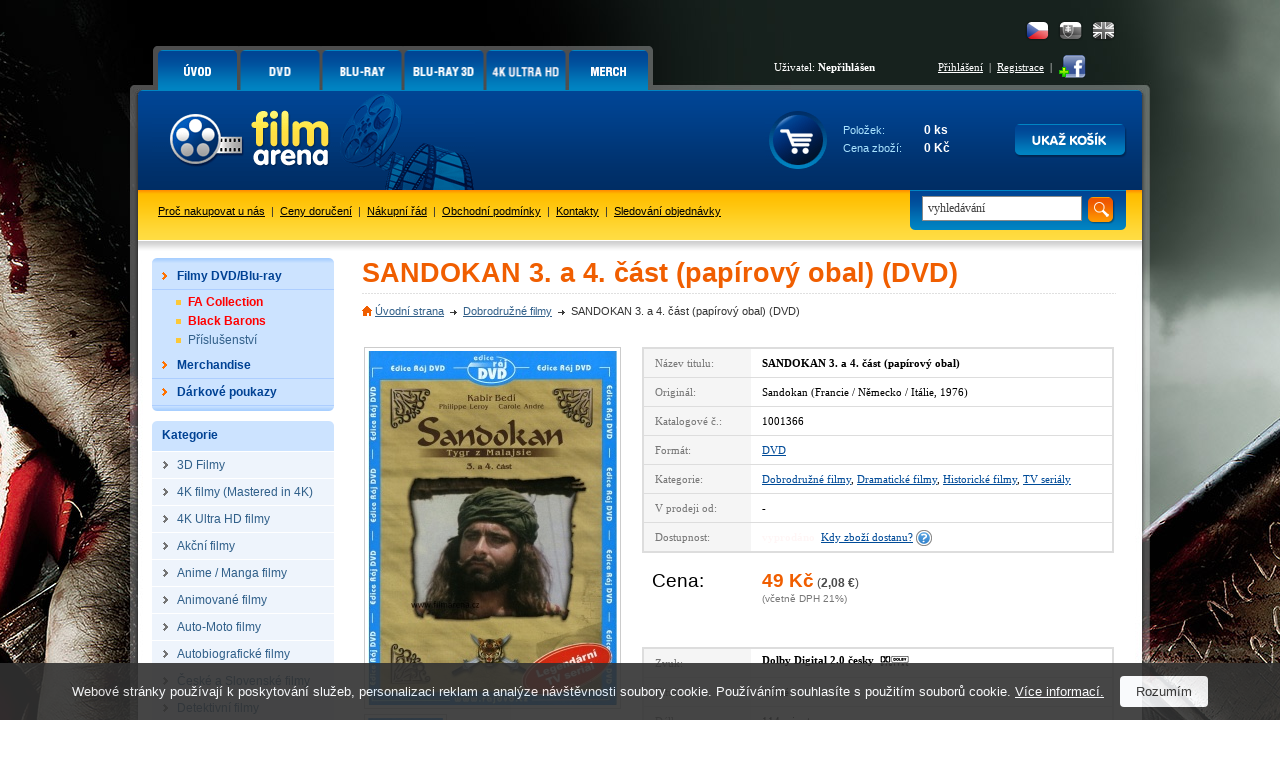

--- FILE ---
content_type: text/html; charset=Windows-1250
request_url: https://www.filmarena.cz/dvd-sandokan-3-a-4-cast-papirovy-obal
body_size: 9706
content:
<!DOCTYPE HTML PUBLIC "-//W3C//DTD HTML 4.01 Transitional//EN">
<html>
<head>
<title>SANDOKAN 3. a 4. část (papírový obal) (DVD)</title>
<meta http-equiv="Content-Type" content="text/html; charset=windows-1250">
<meta http-equiv="Content-Language" content="cs">
<meta name="description" content="SANDOKAN 3. a 4. část - posetka, film na DVD, Malajsie, 19. století. Britský kolonizátor James Brooke chce vší silou upevnit svoji moc.

">
<meta name="keywords" content="SANDOKAN 3. a 4. část - posetka, film SANDOKAN 3. a 4. část - posetka, SANDOKAN 3. a 4. část - posetka DVD, DVD SANDOKAN 3. a 4. část - posetka">
<meta name="author" content="Tvorbawww.cz">
<meta name="robots" content="index,follow">
<meta property="og:type" content="Website">
<meta property="og:title" content="SANDOKAN 3. a 4. část (papírový obal) (DVD)">
<meta property="og:description" content="SANDOKAN 3. a 4. část - posetka, film na DVD, Malajsie, 19. století. Britský kolonizátor James Brooke chce vší silou upevnit svoji moc.

">
<meta property="og:url" content="https://www.filmarena.cz/dvd-sandokan-3-a-4-cast-papirovy-obal">
<meta property="og:image" content="https://www.filmarena.cz/obrazky/film_1435_1.jpg">
<meta property="og:site_name" content="Filmarena.cz">
<meta property="fb:admins" content="100002114209695">
<link rel="stylesheet" type="text/css" href="/styl/styl.css?1" media="screen" title="style (screen)">
<link rel="stylesheet" type="text/css" href="/assets/swiper/css/swiper.min.css">
<script type="text/javascript" src="/script/jquery.js"></script>
<script type="text/JavaScript" src="/assets/swiper/js/swiper.min.js"></script>
<script type="text/javascript" src="/script/main-uncopressed.js?d=1" defer></script>
<script type="text/JavaScript" src="/admin/script/ajax.js" defer></script><script type="text/JavaScript" src="/script/jquery-ui.js" defer></script>
<script type="text/JavaScript" src="/script/jquery.dragtable.js" defer></script>
<script type="text/JavaScript" src="/script/flash.js"></script>
<script type="text/javascript" src="https://apis.google.com/js/plusone.js" defer>{lang: 'cs'}</script>
<script type="text/javascript" src="/script/jquery.lightbox-0.5.js"></script>
<script type="text/javascript" src="/script/lightbox-setup.js"></script>
<script type="text/JavaScript" src="/admin/script/fce.js?ver=241019" defer></script>
</head>
<body
><h1>SANDOKAN 3. a 4. část (papírový obal) (DVD)</h1><div id="dhtmltooltip"></div><script type="text/javascript" src="/script/tooltip2.js" defer></script><div id="meziprostor" style="display:none;height:10px;" class="box-add-cart-close">&nbsp;</div><div id="kosik-vlozeno-box" style="display:none;"></div><div id="poslat-dotaz-box" style="display:none;"></div><div id="poslat-diskuze-box" style="display:none;"></div><div id="dostupnost-box" style="display:none;"></div><div id="vernostni-program-box" style="display:none;"></div><div class="main"><div class="reklama-kontext-bg-center" style="background-image:url('/soubory/branding/450_2_inglourious-basterds.png'); background-color:#000000;"><div class="reklama-kontext-center" style="background-image:url('/soubory/branding/450_1_inglourious-basterds.jpg');"><div class="centrovani" id="branding-click"><div class="pad-40"></div><div id="zaklad"><div id="hlavicka-bg" style="background:url('/img/bg-all-bez-horni-pruh.png') 0 0 repeat-x;"><div id="menu"><div id="menu-grafika"><ul id="toptabs"><li class="sec-00 sec-00-cz"><a href="https://www.filmarena.cz/?action=filtr_reset"><span></span></a></li>
<li class="sec-01 sec-01-cz"><a href="/dvd"><span></span></a></li>
<li class="sec-02 sec-02-cz"><a href="/blu-ray"><span></span></a></li>
<li class="sec-06 sec-06-cz"><a href="/blu-ray-3d"><span></span></a></li>
<li class="sec-08 sec-08-cz"><a href="/4k-ultra-hd"><span></span></a></li>
<li class="sec-07 sec-07-cz"><a href="/merchandise/"><span></span></a></li>
</ul></div><div id="menu-login-white"><div id="language"><a href="https://www.filmarena-eng.com/" class="flag-eng" title="English"></a><a href="https://www.filmarena.sk/" class="flag-sk" title="Slovensky"></a><a href="https://www.filmarena.cz/" class="flag-cz active" title="Česky"></a></div><table id="tb-login"><tr><td class="user">Uživatel: <strong>Nepřihlášen</strong></td><td class="vpravo"><a href="/login" class="barva-cerna">Přihlášení</a> &nbsp;|&nbsp; <a href="/registrace" class="barva-cerna">Registrace</a> &nbsp;|</td><td>&nbsp;<a href="https://www.facebook.com/Filmarena.cz" target="_blank"><img src="/img/add-facebook.png" class="ico-fb" alt="" onMouseover="ddrivetip('<p class=tooltip-p style=text-align:left;>Chci být fanoušek</p>','#CBE39D', 120, '#58830E')" onMouseout="hideddrivetip()"></a></td></tr></table></div></div><div id="hlavicka"><div id="hlavicka-grafika"><a href="https://www.filmarena.cz/"><img src="/img/film-arena.gif" width="323" height="100" alt="3D Blu-Ray filmy"></a></div><div id="hlavicka-banner">&nbsp;</div><div id="hlavicka-kosik"><div id="kosik"><div class="cart-frame cart-frame-padd"><table id="tb-kosik">
<tr><td class="kosik-popis">Položek:</td><td class="kosik-cislo" id="kosik-polozek">0 ks</td></tr>
<tr><td class="kosik-popis">Cena zboží:</td><td class="kosik-cislo" id="kosik-cena-celkem">0 Kč</td></tr>
</table></div><div class="kosik-btn-top"><a href="/kosik.php"><img src="/img/button/ukaz-kosik-cz.png" alt="Kliknutím přejdete na stránku s přehledem obsahu Vašeho košíku."></a></div></div></div></div><div id="spodni-menu"><div id="hledej" class="hledej-bg"><form method="get" action="/hledej.php" name="formular_hledej"><input type="text" value="vyhledávání" name="slovo_hledej" id="slovo_hledej" data-value="vyhledávání" class="autocompleteOff" > &nbsp;<input type="image" src="/img/button/hledat-iko.gif" class="hledat" alt="Hledat"></form><div id="iddivu_vysledek_vyhledej" class="fulltext-show"></div></div><p class="main-link"><a href="/o-nas">Proč nakupovat u nás</a> &nbsp;|&nbsp; <a href="/ceny-doruceni">Ceny doručení</a> &nbsp;|&nbsp; <a href="/nakupni-rad">Nákupní řád</a> &nbsp;|&nbsp; <a href="/obchodni-podminky">Obchodní podmínky</a> &nbsp;|&nbsp; <a href="/kontakty">Kontakty</a> &nbsp;|&nbsp; <a href="/objednavka-stav">Sledování objednávky</a></p></div><div id="nabidka-box"><div id="extra-box"><div id="extra-box-top"></div><ul><li><div id="main-menu"><ul><li class="shop"><div class="spc"><a href="/"><strong>Filmy DVD/Blu-ray</strong></a></div><div class="box">
					<table>
					<tr>
						<td><div class="hlavicka"><p>Akce</p></div></td>
						<td colspan="3"><div class="hlavicka"><p>Kategorie</p></div></td>
					</tr>
					<tr>
					<td><ul><li><a href="/vyber-sberatelskych-cisel">FA Collection</a></li><li><a href="/black-barons-collections">Black Barons</a></li><li><a href="/prislusenstvi">Příslušenství</a></li></ul></td><td><ul><li><a href="/3d-filmy/">3D Filmy</a></li>
<li><a href="/4k-filmy-mastered-in-4k/">4K filmy (Mastered in 4K)</a></li>
<li><a href="/4k-ultra-hd-filmy/">4K Ultra HD filmy</a></li>
<li><a href="/akcni-filmy/">Akční filmy</a></li>
<li><a href="/anime-manga-filmy/">Anime / Manga filmy</a></li>
<li><a href="/animovane-filmy/">Animované filmy</a></li>
<li><a href="/auto-moto-filmy/">Auto-Moto filmy</a></li>
<li><a href="/autobiograficke-filmy/">Autobiografické filmy</a></li>
<li><a href="/ceske-a-slovenske-filmy/">České a Slovenské filmy</a></li>
<li><a href="/detektivni-filmy/">Detektivní filmy</a></li>
<li><a href="/detske-filmy/">Dětské filmy</a></li>
<li><a href="/digibook/">DIGIBOOK</a></li>
<li><a href="/dobrodruzne-filmy/">Dobrodružné filmy</a></li>
<li><a href="/dokumentarni-filmy/">Dokumentární filmy</a></li>
<li><a href="/dramaticke-filmy/">Dramatické filmy</a></li>
<li><a href="/fantasy-filmy/">Fantasy filmy</a></li>
</ul></td><td><ul><li><a href="/fitness-filmy/">Fitness filmy</a></li>
<li><a href="/futurepak-metalpak/">FUTUREPAK / METALPAK</a></li>
<li><a href="/historicke-filmy/">Historické filmy</a></li>
<li><a href="/horory/">Horory</a></li>
<li><a href="/hudebni-filmy/">Hudební filmy</a></li>
<li><a href="/katastroficke-filmy/">Katastrofické filmy</a></li>
<li><a href="/kolekce/">KOLEKCE</a></li>
<li><a href="/komedie/">Komedie</a></li>
<li><a href="/komiksove-filmy/">Komiksové filmy</a></li>
<li><a href="/krimi-filmy/">Krimi filmy</a></li>
<li><a href="/limitovane-edice/">LIMITOVANÉ EDICE</a></li>
<li><a href="/mluvene-slovo/">Mluvené slovo</a></li>
<li><a href="/muzikaly/">Muzikály</a></li>
<li><a href="/nabozenske-filmy/">Náboženské filmy</a></li>
<li><a href="/naucne-filmy/">Naučné filmy</a></li>
<li><a href="/pohadky/">Pohádky</a></li>
</ul></td><td><ul><li><a href="/prislusenstvi/">PŘÍSLUŠENSTVÍ</a></li>
<li><a href="/psychologicke-filmy/">Psychologické filmy</a></li>
<li><a href="/rodinne-filmy/">Rodinné filmy</a></li>
<li><a href="/romanticke-filmy/">Romantické filmy</a></li>
<li><a href="/sberatelske-edice/">SBĚRATELSKÉ EDICE</a></li>
<li><a href="/sci-fi-filmy/">Sci-fi filmy</a></li>
<li><a href="/sportovni-filmy/">Sportovní filmy</a></li>
<li><a href="/steelbook/">STEELBOOK</a></li>
<li><a href="/steelbooky-z-francie/">STEELBOOKY z Francie</a></li>
<li><a href="/tanecni-filmy/">Taneční filmy</a></li>
<li><a href="/thrillery/">Thrillery</a></li>
<li><a href="/tv-serialy/">TV seriály</a></li>
<li><a href="/valecne-filmy/">Válečné filmy</a></li>
<li><a href="/westernove-filmy/">Westernové filmy</a></li>
</ul></td></tr></table></div></li><li><ul class="podkategorie">
<li><a href="/vyber-sberatelskych-cisel" class="cervena"><strong>FA Collection</strong></a></li>
<li><a href="/black-barons-collections" class="cervena"><strong>Black Barons</strong></a></li>
<li><a href="/prislusenstvi">Příslušenství</a></li>
</ul>
</li>
<li class="shop"><div class="spc"><a href="/merchandise/"><strong>Merchandise</strong></a></div><div class="box">
					<table>
					<tr>
						<td><div class="hlavicka"><p>Akce</p></div></td>
						<td colspan="3"><div class="hlavicka"><p>Kategorie</p></div></td>
					</tr>
					<tr>
					<td><ul><li><a href="/merchandise/novinky">Novinky</a></li><li><a href="/merchandise/predobjednavky">Předobjednávky</a></li></ul></td><td><ul><li><a href="/merchandise/3d-lentikulary/">3D Lentikuláry</a></li>
<li><a href="/merchandise/booklety/">Booklety</a></li>
<li><a href="/merchandise/doplnky/">Doplňky</a></li>
<li><a href="/merchandise/fullslips-subry/">FullSlips / Šubry</a></li>
</ul></td><td><ul><li><a href="/merchandise/hardboxy/">HARDBOXY</a></li>
<li><a href="/merchandise/hrnky-a-podtacky/">Hrnky a podtácky</a></li>
<li><a href="/merchandise/maniacs-boxy/">MANIACS boxy</a></li>
<li><a href="/merchandise/plakaty/">Plakáty</a></li>
</ul></td><td><ul><li><a href="/merchandise/podtacky/">PODTÁCKY</a></li>
<li><a href="/merchandise/sberatelske-karty/">Sběratelské karty</a></li>
<li><a href="/merchandise/specialitky/">Specialitky</a></li>
<li><a href="/merchandise/tricka/">Trička</a></li>
</ul></td></tr></table></div></li><li class="shop-without"><div class="spc"><a href="/darkove-poukazy/"><strong>Dárkové poukazy</strong></a></div></li></ul></div></li></ul><div id="extra-box-bottom"></div></div><div id="kategorie-box"><div id="kategorie-box-top"><p>Kategorie</p></div><ul>
<li><a href="/3d-filmy/"><strong>3D Filmy</strong></a></li>
<li><a href="/4k-filmy-mastered-in-4k/"><strong>4K filmy (Mastered in 4K)</strong></a></li>
<li><a href="/4k-ultra-hd-filmy/"><strong>4K Ultra HD filmy</strong></a></li>
<li><a href="/akcni-filmy/"><strong>Akční filmy</strong></a></li>
<li><a href="/anime-manga-filmy/"><strong>Anime / Manga filmy</strong></a></li>
<li><a href="/animovane-filmy/"><strong>Animované filmy</strong></a></li>
<li><a href="/auto-moto-filmy/"><strong>Auto-Moto filmy</strong></a></li>
<li><a href="/autobiograficke-filmy/"><strong>Autobiografické filmy</strong></a></li>
<li><a href="/ceske-a-slovenske-filmy/"><strong>České a Slovenské filmy</strong></a></li>
<li><a href="/detektivni-filmy/"><strong>Detektivní filmy</strong></a></li>
<li><a href="/detske-filmy/"><strong>Dětské filmy</strong></a></li>
<li><a href="/digibook/"><strong>DIGIBOOK</strong></a></li>
<li class="aktivni"><a href="/dobrodruzne-filmy/" style="color:black"><strong>Dobrodružné filmy</strong></a>
<li><a href="/dokumentarni-filmy/"><strong>Dokumentární filmy</strong></a></li>
<li><a href="/dramaticke-filmy/"><strong>Dramatické filmy</strong></a></li>
<li><a href="/fantasy-filmy/"><strong>Fantasy filmy</strong></a></li>
<li><a href="/fitness-filmy/"><strong>Fitness filmy</strong></a></li>
<li><a href="/futurepak-metalpak/"><strong>FUTUREPAK / METALPAK</strong></a></li>
<li><a href="/historicke-filmy/"><strong>Historické filmy</strong></a></li>
<li><a href="/horory/"><strong>Horory</strong></a></li>
<li><a href="/hudebni-filmy/"><strong>Hudební filmy</strong></a></li>
<li><a href="/katastroficke-filmy/"><strong>Katastrofické filmy</strong></a></li>
<li><a href="/kolekce/"><strong>KOLEKCE</strong></a></li>
<li><a href="/komedie/"><strong>Komedie</strong></a></li>
<li><a href="/komiksove-filmy/"><strong>Komiksové filmy</strong></a></li>
<li><a href="/krimi-filmy/"><strong>Krimi filmy</strong></a></li>
<li><a href="/limitovane-edice/"><strong>LIMITOVANÉ EDICE</strong></a></li>
<li><a href="/mluvene-slovo/"><strong>Mluvené slovo</strong></a></li>
<li><a href="/muzikaly/"><strong>Muzikály</strong></a></li>
<li><a href="/nabozenske-filmy/"><strong>Náboženské filmy</strong></a></li>
<li><a href="/naucne-filmy/"><strong>Naučné filmy</strong></a></li>
<li><a href="/pohadky/"><strong>Pohádky</strong></a></li>
<li><a href="/prislusenstvi/"><strong>PŘÍSLUŠENSTVÍ</strong></a></li>
<li><a href="/psychologicke-filmy/"><strong>Psychologické filmy</strong></a></li>
<li><a href="/rodinne-filmy/"><strong>Rodinné filmy</strong></a></li>
<li><a href="/romanticke-filmy/"><strong>Romantické filmy</strong></a></li>
<li><a href="/sberatelske-edice/"><strong>SBĚRATELSKÉ EDICE</strong></a></li>
<li><a href="/sci-fi-filmy/"><strong>Sci-fi filmy</strong></a></li>
<li><a href="/sportovni-filmy/"><strong>Sportovní filmy</strong></a></li>
<li><a href="/steelbook/"><strong>STEELBOOK</strong></a></li>
<li><a href="/steelbooky-z-francie/"><strong>STEELBOOKY z Francie</strong></a></li>
<li><a href="/tanecni-filmy/"><strong>Taneční filmy</strong></a></li>
<li><a href="/thrillery/"><strong>Thrillery</strong></a></li>
<li><a href="/tv-serialy/"><strong>TV seriály</strong></a></li>
<li><a href="/valecne-filmy/"><strong>Válečné filmy</strong></a></li>
<li><a href="/westernove-filmy/"><strong>Westernové filmy</strong></a></li>
</ul></div><div class="platby-box"><div class="platby-box-top"></div><p style="font-size:120%"><strong>Sledujte AKCE a UŠETŘETE!</strong></p><p style="font-size:100%">Jako první se dozvíte o akčních cenách a slevách, které pro vás připravujeme.<br><a href="javascript:void(0)" id="subscribe-newsletter">Přihlásit se k odběru novinek e-mailem</a></p><div class="platby-box-bottom"></div></div><div class="platby-box"><div class="platby-box-top"></div><p><strong>Facebook</strong></p><div id="facebook-box"><iframe src="https://www.facebook.com/plugins/likebox.php?href=http%3A%2F%2Fwww.facebook.com%2FFilmarena.cz&amp;layout=standard&amp;width=182&amp;colorscheme=light&amp;show_faces=true&amp;stream=false&amp;header=false&amp;height=230" scrolling="no" frameborder="0"></iframe></div></div><div class="platby-box"><div class="platby-box-top"></div><p><a href="https://plus.google.com/104989634101629014178" target="_blank"><img src="/img/logo-google-plus-cz.png" class="google-plus" alt="Najdete nás na Google +"></a></p><div class="platby-box-bottom"></div></div><div id="kontakt-box-levy">
	<div id="kontakt-box-levy-top"></div>
	<div id="kontakt-box-levy-telo">
	<table id="kontakt-box-levy-tb">

<tr><td colspan="2" class="height-40"><strong>Rychlé kontakty</strong></td></tr><tr><td><img src="/img/ico-cell.gif" alt="" class="ico-contact"></td><td>+420 775 590 770<br>(Po-Pá: 8.00-16.00)</td></tr><tr><td><img src="/img/ico-mail.gif" alt="" class="ico-contact"></td><td><a href="mailto:info@filmarena.cz">info@filmarena.cz</a></td></tr></table>&nbsp;<br>
	</div>
	<div id="kontakt-box-levy-bottom"></div>
</div>	<div class="platby-box"><div class="platby-box-top"></div><p style="margin-bottom:10px">Akceptujeme tyto druhy platebních karet:</p><p><img src="/img/karty/visa-logo.gif" class="payment-card" alt="Visa"> <img src="/img/karty/visa-electron-logo.gif"  class="payment-card" alt="Visa Electron"></p><p><img src="/img/karty/mastercard-logo.gif"  class="payment-card" alt="MasterCard"> <img src="/img/karty/maestro-logo.gif" class="payment-card" alt="Maestro"></p><p style="margin-top:20px;margin-bottom:10px;">Jsme držiteli certifikátu:</p><div id="showHeurekaBadgeHere-12" style="margin-bottom:15px;"></div><script type="text/javascript">
var _hwq = _hwq || [];
_hwq.push(['setKey', 'C64AD83F8AF9A1654C32BF8D115D7E3C']);_hwq.push(['showWidget', '12', '6972', 'FilmaArena.cz', 'filmarena-cz']);(function() {
var ho = document.createElement('script'); ho.type = 'text/javascript'; ho.async = true;
ho.src = ('https:' == document.location.protocol ? 'https://ssl' : 'http://www') + '.heureka.cz/direct/i/gjs.php?n=wdgt&sak=C64AD83F8AF9A1654C32BF8D115D7E3C';
 var s = document.getElementsByTagName('script')[0]; s.parentNode.insertBefore(ho, s);
})();
</script>
<div class="platby-box-bottom"></div></div></div><div id="zbozi-kategorie"><h2>SANDOKAN 3. a 4. část (papírový obal) (DVD)</h2><div id="path"><ul><li class="home"><a href="https://www.filmarena.cz/">Úvodní strana</a></li><li><a href="/dobrodruzne-filmy/">Dobrodružné filmy</a></li><li>SANDOKAN 3. a 4. část (papírový obal) (DVD)</li></ul></div><div id="gallery"><a href="/obrazky/film_1435_1.jpg" class="ramecek-256" style="width:255px"><img src="/obrazky/film_1435_1_b.jpg" width="249" height="354" alt="SANDOKAN 3. a 4. část (papírový obal)" border="0"></a><a href="/obrazky/film_1435_2.jpg" class="ramecek-81"><img src="/obrazky/film_1435_2_c.jpg" width="75" height="107" alt="SANDOKAN 3. a 4. část (papírový obal)" border="0" ></a></div><div id="popis"><table><tr><td class="bg">Název titulu:</td><td><strong class="title">SANDOKAN 3. a 4. část (papírový obal)</strong></td></tr>
<tr><td class="bg">Originál:</td><td>Sandokan (Francie / Německo / Itálie, 1976)</td></tr>
<tr><td class="bg">Katalogové č.:</td><td>1001366</td></tr>
<tr><td class="bg">Formát:</td><td><a href="/dvd">DVD</a></td></tr>
<tr><td class="bg">Kategorie:</td><td><a href="/dobrodruzne-filmy/">Dobrodružné filmy</a>, <a href="/dramaticke-filmy/">Dramatické filmy</a>, <a href="/historicke-filmy/">Historické filmy</a>, <a href="/tv-serialy/">TV seriály</a></td></tr>
<tr><td class="bg">V prodeji od:</td><td>-</td></tr>
<tr><td class="bg">Dostupnost:</td><td><strong><span class="dostupnost-predobjednavka">vyprodáno</span></strong>&nbsp;&nbsp;<a href="javascript:void(0);" class="availability-show">Kdy zboží dostanu?</a> <a href="javascript:void(0);" class="availability-show"><img src="/img/otaznik.png" class="question" alt=""></a><form id="form_availability" name="form_availability" action="zbozi-detail.php" method="get"><input type="hidden" name="skladem_ks" value="0"><input type="hidden" name="ID_zbozi" value="1435"><input type="hidden" name="ID_db" value="1"><input type="hidden" name="ID_akce" value="1"><input type="hidden" name="posledni_kus" value="1"><input type="hidden" name="ID_vyrobce" value="10"><input type="hidden" name="datum_vydej" value=""></form></td></tr>
</table>
<div id="cena"><div class="padding"><table><tr><td class="attr"><span class="cena">Cena:</span></td><td><span class="oranz cena"><b>49 Kč</b></span> <span class="cena_eur velka">(<b>2,08 &#8364;</b>)</span><br><span class="vc_dph">(včetně DPH 21%)</span></td></tr>
</table>
<br></div></div><table><tr><td class="bg">Zvuk:</td><td><ul class="zvuk"><li><strong>Dolby Digital 2.0 česky</strong> &nbsp;<img src="/img/zvuk/dolby-digital.png" width="29" height="12" alt="Dolby Digital" border="0" align="absmiddle"></li></ul></td></tr>
<tr><td class="bg">Titulky:</td><td>žádné</td></tr>
<tr><td class="bg">Délka:</td><td>114 minut</td></tr>
<tr><td class="bg">Hrají:</td><td><a href="/herci/kabir-bedi">Kabir Bedi</a>, <a href="/herci/philippe-leroy">Philippe Leroy</a>, <a href="/herci/carole-andre">Carole André</a>, <a href="/herci/andrea-giordana">Andrea Giordana</a>, <a href="/herci/hans-caninenberg">Hans Caninenberg</a>, <a href="/herci/milla-sannoner">Milla Sannoner</a>, <a href="/herci/adolfo-celi">Adolfo Celi</a>, <a href="/herci/shamsi">Shamsi</a>, <a href="/herci/mohammed-azad">Mohammed Azad</a>, <a href="/herci/kumar-ganesh">Kumar Ganesh</a>, <a href="/herci/renzo-giovampietro">Renzo Giovampietro</a>, <a href="/herci/ivao-yoshika">Ivao Yoshika</a></td></tr>
<tr><td class="bg">Režie:</td><td><a href="/rezie/sergio-sollima">Sergio Sollima</a></td></tr>
<tr><td class="bg">Sdílení:</td><td><iframe src="//www.facebook.com/plugins/like.php?href=https%3A%2F%2Fwww.filmarena.cz%2Fdvd-sandokan-3-a-4-cast-papirovy-obal&amp;send=false&amp;layout=button_count&amp;width=120&amp;show_faces=false&amp;font&amp;colorscheme=light&amp;action=like&amp;height=21" scrolling="no" frameborder="0" allowTransparency="true" style="float:left;width:120px;overflow:hidden;height:21px;"></iframe><div style="float:left;width:50px;overflow:hidden;"><g:plusone size="medium"></g:plusone></div><div style="float:left;width:80px;overflow:hidden;"><a href="https://twitter.com/share" class="twitter-share-button" data-count="horizontal">Tweet</a><script type="text/javascript" src="//platform.twitter.com/widgets.js"></script></div><iframe src="https://www.facebook.com/plugins/share_button.php?href=https%3A%2F%2Fwww.filmarena.cz%2Fdvd-sandokan-3-a-4-cast-papirovy-obal&layout=button_count&size=small&mobile_iframe=true&width=88&height=20" width="88" height="20" style="border:none;float:left;width:88px;overflow:hidden;height:21px;" scrolling="no" frameborder="0" allowTransparency="true" allow="encrypted-media"></iframe></td></tr>
<tr><td class="bg">Hlídací pes:</td><td id="watchdog-inner"><a href="javascript:void(0);" class="watchdog" data-id="1435" data-id-db="1" data-id-dph="1">hlídací pes</a></td></table>
</div><div id="tabs-detail"><div id="panel-poslat"><a href="javascript:void(0)" class="ico-prodejce open-box-send" data-id-zbozi="1435" data-id-db="1" data-action="dotaz_prodejci" onMouseover="ddrivetip('<p class=tooltip-p style=text-align:left;>Poslat dotaz prodejci.</p>','#f2e376', 150, '#c3bc06')" onMouseout="hideddrivetip()">Dotaz</a><a href="javascript:void(0)" class="ico-odkaz open-box-send" data-id-zbozi="1435" data-id-db="1" data-action="poslat_odkaz" onMouseover="ddrivetip('<p class=tooltip-p style=text-align:left;>Poslat odkaz.</p>','#f2e376', 150, '#c3bc06')" onMouseout="hideddrivetip()">Odkaz</a></div><div class="tabs-02"><ul><li class="li-barva"><a href="#produkt-text" class="a-barva"><span>Popis</span></a></li><li class="li-barva"><a href="/1-uziv-recenze-ajax.php?ID=1435" class="a-barva"><span>Hodnocení (0)</span></a></li></ul></div><div id="produkt-text" class="barva"><div id="uvozovky-dole"><div id="uvozovky-nahore"><div id="podrobny-text">
<h4>Sandokan 3. a 4. část | DVD papírový obal</h4>

<p><strong><em>Malajsie, 19. století. Britský kolonizátor James Brooke chce
vší silou upevnit svoji moc.</em></strong></p>

<p><em>Ale je tady pirát Sandokan, syn Maháradži a poslední člen bývalé
vládnoucí dynastie, který se postaví kolonizaci a bojuje proti
nepřátelům, aby osvobodil zemi od kruté nadvlády. V roce 1884 vznikl na
základě historické skutečnosti dobrodružný román Tygr z Malajsie od
Emilia Salgariho, který měl velký ohlas u čtenářů. Filmová verze
přilákala v roce 1976 téměř celou jednu generaci diváků před
televizní obrazovky nejen exotickými přírodními scenériemi či
charismatickým představitelem Sandokana v podání Kabira Bediho, ale také
jeho romantickým vztahem s Marianou na pozadí anglické přesily.</em></p>

<p><strong>BONUSY</strong>:</p>

<ul>
	<li>Kamir Bedi v dalších filmech o Sandokanovi</li>

	<li>Z naší nabídky</li>
</ul>
</div></div></div></div>
</div><h2 style="margin-top:30px;float:left;width:100%;">Související produkty</h2><table id="tb-zbozi" style="margin-top:0">
<tr>
<td class="zbozi_ram_film">
<div class="img-obal"><div class="logo-4k-ultra-hd"></div><a href="/blu-ray-hra-o-truny-8-serie-steelbook-kolekce-limitovana-sberatelska-edice-darek-folie-na-steelbook"><img class="lazy" src="https://www.filmarena.cz/img/lazy-load-image.png" data-original="/obrazky/film_25555_1_c.jpg" width="138" height="197" alt="HRA O TRŮNY - 8. série  Steelbook&trade; Kolekce Limitovaná sběratelská edice + DÁREK fólie na SteelBook&trade; (3 4K Ultra HD + 3 Blu-ray)" >
<noscript><img src="/obrazky/film_25555_1_c.jpg" width="138" height="197" alt="HRA O TRŮNY - 8. série  Steelbook&trade; Kolekce Limitovaná sběratelská edice + DÁREK fólie na SteelBook&trade; (3 4K Ultra HD + 3 Blu-ray)"></noscript>
</a></div>
<a href="/blu-ray-hra-o-truny-8-serie-steelbook-kolekce-limitovana-sberatelska-edice-darek-folie-na-steelbook?product_ranking=1" class="hodnoceni-produkt"><span class="ranking_souhrn_vypis rank_horiz_s_45" title="průměrné hodnocení produktu autory recenzí: 4.5 z 5.0"><span class="ranking_pocet">(8x)</span></span></a>
<p class="titul-nazev"><a href="/blu-ray-hra-o-truny-8-serie-steelbook-kolekce-limitovana-sberatelska-edice-darek-folie-na-steelbook" class="odkaz">HRA O TRŮNY - 8. série  Steelbook&trade; Kolekce Limitovaná sběratelská edice + DÁREK fólie na SteelBook&trade; (3 4K Ultra HD + 3 Blu-ray)</a></p>
<p class="titul-cena">1 299 Kč</p>
<p class="obsluha"><a title="V úterý 20. ledna u Vás doma.<br><span class=font-normal>Objednávky odeslané do 12-ti hodin jsou expedovány ještě ten den.</span>" class="tooltipx Tzelena"><img src="/img/sklad/skladem-cz.png" alt=""></a>&nbsp;<input type="image" src="/img/button/buy-cz.png" class="add-cart" data-id="25555" data-id-db="1"  alt="vložit produkt do košíku"></p>
</td>
<td style="width:5px;font-size:1px;">&nbsp;</td><td class="zbozi_ram_film">
<div class="img-obal"><div class="logo-blu-ray"></div><a href="/blu-ray-hra-o-truny-8-serie"><img class="lazy" src="https://www.filmarena.cz/img/lazy-load-image.png" data-original="/obrazky/film_24889_1_c.jpg" width="138" height="197" alt="HRA O TRŮNY - 8. série  Kolekce (3 Blu-ray)" >
<noscript><img src="/obrazky/film_24889_1_c.jpg" width="138" height="197" alt="HRA O TRŮNY - 8. série  Kolekce (3 Blu-ray)"></noscript>
</a></div>
<a href="/blu-ray-hra-o-truny-8-serie?product_ranking=1" class="hodnoceni-produkt"><span class="ranking_souhrn_vypis rank_horiz_s_45" title="průměrné hodnocení produktu autory recenzí: 4.5 z 5.0"><span class="ranking_pocet">(5x)</span></span></a>
<p class="titul-nazev"><a href="/blu-ray-hra-o-truny-8-serie" class="odkaz">HRA O TRŮNY - 8. série  Kolekce (3 Blu-ray)</a></p>
<p class="titul-cena">999 Kč</p>
<p class="obsluha"><a title="V úterý 20. ledna u Vás doma.<br><span class=font-normal>Objednávky odeslané do 12-ti hodin jsou expedovány ještě ten den.</span>" class="tooltipx Tzelena"><img src="/img/sklad/skladem-cz.png" alt=""></a>&nbsp;<input type="image" src="/img/button/buy-cz.png" class="add-cart" data-id="24889" data-id-db="1"  alt="vložit produkt do košíku"></p>
</td>
<td style="width:5px;font-size:1px;">&nbsp;</td><td class="zbozi_ram_film">
<div class="img-obal"><div class="logo-blu-ray-3d"></div><a href="/blu-ray-v-srdci-more-steelbook-limitovana-sberatelska-edice-darek-folie-na-steelbook"><img class="lazy" src="https://www.filmarena.cz/img/lazy-load-image.png" data-original="/obrazky/film_21994_1_c.jpg" width="140" height="179" alt="FAC #40 V SRDCI MOŘE FULLSLIP + LENTIKULÁRNÍ MAGNET 3D + 2D Steelbook&trade; Limitovaná sběratelská edice - číslovaná + DÁREK fólie na SteelBook&trade; (Blu-ray 3D + Blu-ray)" style="margin-top:8px">
<noscript><img src="/obrazky/film_21994_1_c.jpg" width="140" height="179" alt="FAC #40 V SRDCI MOŘE FULLSLIP + LENTIKULÁRNÍ MAGNET 3D + 2D Steelbook&trade; Limitovaná sběratelská edice - číslovaná + DÁREK fólie na SteelBook&trade; (Blu-ray 3D + Blu-ray)"></noscript>
</a></div>
<a href="/blu-ray-v-srdci-more-steelbook-limitovana-sberatelska-edice-darek-folie-na-steelbook?product_ranking=1" class="hodnoceni-produkt"><span class="ranking_souhrn_vypis rank_horiz_s_50" title="průměrné hodnocení produktu autory recenzí: 5 z 5.0"><span class="ranking_pocet">(77x)</span></span></a>
<p class="titul-nazev"><a href="/blu-ray-v-srdci-more-steelbook-limitovana-sberatelska-edice-darek-folie-na-steelbook" class="odkaz">FAC #40 V SRDCI MOŘE FULLSLIP + LENTIKULÁRNÍ MAGNET 3D + 2D Steelbook&trade; Limitovaná sběratelská edice - číslovaná + DÁREK fólie na SteelBook&trade; (Blu-ray 3D + Blu-ray)</a></p>
<p class="titul-cena">2 999 Kč</p>
<p class="obsluha"><a title="V úterý 20. ledna u Vás doma.<br><span class=font-normal>Objednávky odeslané do 12-ti hodin jsou expedovány ještě ten den.</span>" class="tooltipx Tzelena"><img src="/img/sklad/skladem-cz.png" alt=""></a>&nbsp;<input type="image" src="/img/button/buy-cz.png" class="add-cart-fa-collection" data-id="21994" data-id-db="1" data-ssc="" data-free-sale="1" alt="vložit produkt do košíku"></p>
</td>
<td style="width:5px;font-size:1px;">&nbsp;</td><td class="zbozi_ram_film">
<div class="img-obal"><div class="logo-blu-ray"></div><a href="/blu-ray-fac-42-the-revenant-e2-john-fitzgerald-fullslip-lentikularni-magnet"><img class="lazy" src="https://www.filmarena.cz/img/lazy-load-image.png" data-original="/obrazky/film_22731_1_c.jpg" width="140" height="181" alt="FAC #42 THE REVENANT E2 JOHN FITZGERALD FullSlip + Lentikulární magnet Steelbook&trade; Limitovaná sběratelská edice - číslovaná + DÁREK fólie na SteelBook&trade; (Blu-ray)" style="margin-top:7px">
<noscript><img src="/obrazky/film_22731_1_c.jpg" width="140" height="181" alt="FAC #42 THE REVENANT E2 JOHN FITZGERALD FullSlip + Lentikulární magnet Steelbook&trade; Limitovaná sběratelská edice - číslovaná + DÁREK fólie na SteelBook&trade; (Blu-ray)"></noscript>
</a></div>
<a href="/blu-ray-fac-42-the-revenant-e2-john-fitzgerald-fullslip-lentikularni-magnet?product_ranking=1" class="hodnoceni-produkt"><span class="ranking_souhrn_vypis rank_horiz_s_50" title="průměrné hodnocení produktu autory recenzí: 5 z 5.0"><span class="ranking_pocet">(54x)</span></span></a>
<p class="titul-nazev"><a href="/blu-ray-fac-42-the-revenant-e2-john-fitzgerald-fullslip-lentikularni-magnet" class="odkaz">FAC #42 THE REVENANT E2 JOHN FITZGERALD FullSlip + Lentikulární magnet Steelbook&trade; Limitovaná sběratelská edice - číslovaná + DÁREK fólie na SteelBook&trade; (Blu-ray)</a></p>
<p class="titul-cena">2 999 Kč</p>
<p class="obsluha"><a title="V úterý 20. ledna u Vás doma.<br><span class=font-normal>Objednávky odeslané do 12-ti hodin jsou expedovány ještě ten den.</span>" class="tooltipx Tzelena"><img src="/img/sklad/skladem-cz.png" alt=""></a>&nbsp;<input type="image" src="/img/button/buy-cz.png" class="add-cart-fa-collection" data-id="22731" data-id-db="1" data-ssc="" data-free-sale="1" alt="vložit produkt do košíku"></p>
</td>
</tr>
<tr><td colspan="7" style="font-size:4px;height:5px">&nbsp;</td></tr><tr>
<td class="zbozi_ram_film">
<div class="img-obal"><div class="logo-blu-ray-3d"></div><a href="/blu-ray-3d-black-barons-6-v-srdci-more-fullslip-booklet-collectors-cards-3d-2d-steelbook-limitovana-sberatelska-edice-cislovana"><img class="lazy" src="https://www.filmarena.cz/img/lazy-load-image.png" data-original="/obrazky/film_23218_1_c.jpg" width="140" height="84" alt="BLACK BARONS #6 V SRDCI MOŘE FullSlip + Booklet + Collector&#039;s Cards 3D + 2D Steelbook&trade; Limitovaná sběratelská edice - číslovaná (Blu-ray 3D + Blu-ray)" style="margin-top:55px">
<noscript><img src="/obrazky/film_23218_1_c.jpg" width="140" height="84" alt="BLACK BARONS #6 V SRDCI MOŘE FullSlip + Booklet + Collector&#039;s Cards 3D + 2D Steelbook&trade; Limitovaná sběratelská edice - číslovaná (Blu-ray 3D + Blu-ray)"></noscript>
</a></div>
<a href="/blu-ray-3d-black-barons-6-v-srdci-more-fullslip-booklet-collectors-cards-3d-2d-steelbook-limitovana-sberatelska-edice-cislovana?product_ranking=1" class="hodnoceni-produkt"><span class="ranking_souhrn_vypis rank_horiz_s_50" title="průměrné hodnocení produktu autory recenzí: 5 z 5.0"><span class="ranking_pocet">(21x)</span></span></a>
<p class="titul-nazev"><a href="/blu-ray-3d-black-barons-6-v-srdci-more-fullslip-booklet-collectors-cards-3d-2d-steelbook-limitovana-sberatelska-edice-cislovana" class="odkaz">BLACK BARONS #6 V SRDCI MOŘE FullSlip + Booklet + Collector&#039;s Cards 3D + 2D Steelbook&trade; Limitovaná sběratelská edice - číslovaná (Blu-ray 3D + Blu-ray)</a></p>
<p class="titul-cena">2 999 Kč</p>
<p class="obsluha"><a title="V úterý 20. ledna u Vás doma.<br><span class=font-normal>Objednávky odeslané do 12-ti hodin jsou expedovány ještě ten den.</span>" class="tooltipx Tzelena"><img src="/img/sklad/skladem-cz.png" alt=""></a>&nbsp;<input type="image" src="/img/button/buy-cz.png" class="add-cart-fa-collection" data-id="23218" data-id-db="1" data-ssc="" data-free-sale="1" alt="vložit produkt do košíku"></p>
</td>
<td style="width:5px;font-size:1px;">&nbsp;</td><td class="zbozi_ram_film">
<div class="img-obal"><div class="logo-blu-ray"></div><a href="/blu-ray-revenant-zmrtvychvstani-steelbook-limitovana-sberatelska-edice-darek-folie-na-steelbook"><img class="lazy" src="https://www.filmarena.cz/img/lazy-load-image.png" data-original="/obrazky/film_22614_1_c.jpg" width="140" height="179" alt="REVENANT Zmrtvýchvstání Steelbook&trade; Limitovaná sběratelská edice + DÁREK fólie na SteelBook&trade; (Blu-ray)" style="margin-top:8px">
<noscript><img src="/obrazky/film_22614_1_c.jpg" width="140" height="179" alt="REVENANT Zmrtvýchvstání Steelbook&trade; Limitovaná sběratelská edice + DÁREK fólie na SteelBook&trade; (Blu-ray)"></noscript>
</a></div>
<a href="/blu-ray-revenant-zmrtvychvstani-steelbook-limitovana-sberatelska-edice-darek-folie-na-steelbook?product_ranking=1" class="hodnoceni-produkt"><span class="ranking_souhrn_vypis rank_horiz_s_45" title="průměrné hodnocení produktu autory recenzí: 4.5 z 5.0"><span class="ranking_pocet">(16x)</span></span></a>
<p class="titul-nazev"><a href="/blu-ray-revenant-zmrtvychvstani-steelbook-limitovana-sberatelska-edice-darek-folie-na-steelbook" class="odkaz">REVENANT Zmrtvýchvstání Steelbook&trade; Limitovaná sběratelská edice + DÁREK fólie na SteelBook&trade; (Blu-ray)</a></p>
<p class="titul-cena">999 Kč</p>
<p class="obsluha"><a title="V úterý 20. ledna u Vás doma.<br><span class=font-normal>Objednávky odeslané do 12-ti hodin jsou expedovány ještě ten den.</span>" class="tooltipx Tzelena"><img src="/img/sklad/skladem-cz.png" alt=""></a>&nbsp;<input type="image" src="/img/button/buy-cz.png" class="add-cart" data-id="22614" data-id-db="1"  alt="vložit produkt do košíku"></p>
</td>
<td style="width:5px;font-size:1px;">&nbsp;</td><td class="zbozi_ram_film">
<div class="img-obal"><div class="logo-blu-ray"></div><a href="/blu-ray-fac-42-the-revenant-e3-double-pack-e1-e2-maniacs-collectors-box-2-steelbook-limitovana-sberatelska-edice-cislovana-darek-folie-na-steelbook"><img class="lazy" src="https://www.filmarena.cz/img/lazy-load-image.png" data-original="/obrazky/film_22768_1_c.jpg" width="140" height="153" alt="FAC #42 THE REVENANT E3 (Double Pack E1 + E2) MANIACS COLLECTOR&#039;S BOX #3 Steelbook&trade; Limitovaná sběratelská edice - číslovaná + DÁREK fólie na SteelBook&trade; (2 Blu-ray)" style="margin-top:21px">
<noscript><img src="/obrazky/film_22768_1_c.jpg" width="140" height="153" alt="FAC #42 THE REVENANT E3 (Double Pack E1 + E2) MANIACS COLLECTOR&#039;S BOX #3 Steelbook&trade; Limitovaná sběratelská edice - číslovaná + DÁREK fólie na SteelBook&trade; (2 Blu-ray)"></noscript>
</a></div>
<a href="/blu-ray-fac-42-the-revenant-e3-double-pack-e1-e2-maniacs-collectors-box-2-steelbook-limitovana-sberatelska-edice-cislovana-darek-folie-na-steelbook?product_ranking=1" class="hodnoceni-produkt"><span class="ranking_souhrn_vypis rank_horiz_s_45" title="průměrné hodnocení produktu autory recenzí: 4.5 z 5.0"><span class="ranking_pocet">(15x)</span></span></a>
<p class="titul-nazev"><a href="/blu-ray-fac-42-the-revenant-e3-double-pack-e1-e2-maniacs-collectors-box-2-steelbook-limitovana-sberatelska-edice-cislovana-darek-folie-na-steelbook" class="odkaz">FAC #42 THE REVENANT E3 (Double Pack E1 + E2) MANIACS COLLECTOR&#039;S BOX #3 Steelbook&trade; Limitovaná sběratelská edice - číslovaná + DÁREK fólie na SteelBook&trade; (2 Blu-ray)</a></p>
<p class="titul-cena">29 999 Kč</p>
<p class="obsluha"><a title="Toto zboží je nedostupné." class="tooltipx Tred"><img src="/img/sklad/vyprodano-cz.png" alt=""></a></p>
</td>
<td style="width:5px;font-size:1px;">&nbsp;</td><td class="zbozi_ram_film">
<div class="img-obal"><div class="logo-blu-ray-3d"></div><a href="/blu-ray-3d-v-srdci-more-3d-2d-steelbook-limitovana-sberatelska-edice-darek-folie-na-steelbook"><img class="lazy" src="https://www.filmarena.cz/img/lazy-load-image.png" data-original="/obrazky/film_22666_1_c.jpg" width="140" height="171" alt="V SRDCI MOŘE 3D + 2D Steelbook&trade; Limitovaná sběratelská edice + DÁREK fólie na SteelBook&trade; (Blu-ray 3D + Blu-ray)" style="margin-top:12px">
<noscript><img src="/obrazky/film_22666_1_c.jpg" width="140" height="171" alt="V SRDCI MOŘE 3D + 2D Steelbook&trade; Limitovaná sběratelská edice + DÁREK fólie na SteelBook&trade; (Blu-ray 3D + Blu-ray)"></noscript>
</a></div>
<a href="/blu-ray-3d-v-srdci-more-3d-2d-steelbook-limitovana-sberatelska-edice-darek-folie-na-steelbook?product_ranking=1" class="hodnoceni-produkt"><span class="ranking_souhrn_vypis rank_horiz_s_50" title="průměrné hodnocení produktu autory recenzí: 5 z 5.0"><span class="ranking_pocet">(10x)</span></span></a>
<p class="titul-nazev"><a href="/blu-ray-3d-v-srdci-more-3d-2d-steelbook-limitovana-sberatelska-edice-darek-folie-na-steelbook" class="odkaz">V SRDCI MOŘE 3D + 2D Steelbook&trade; Limitovaná sběratelská edice + DÁREK fólie na SteelBook&trade; (Blu-ray 3D + Blu-ray)</a></p>
<p class="titul-cena">699 Kč</p>
<p class="obsluha"><a title="V úterý 20. ledna u Vás doma.<br><span class=font-normal>Objednávky odeslané do 12-ti hodin jsou expedovány ještě ten den.</span>" class="tooltipx Tzelena"><img src="/img/sklad/skladem-cz.png" alt=""></a>&nbsp;<input type="image" src="/img/button/buy-cz.png" class="add-cart" data-id="22666" data-id-db="1"  alt="vložit produkt do košíku"></p>
</td>
</tr>
<tr><td colspan="7" style="font-size:4px;height:5px">&nbsp;</td></tr></table><div style="clear:both;float:left;margin-top:20px;"></div></div><div id="bg-paticka"><div id="paticka"><p class="popularni-kategorie"><strong>Populární kategorie:</strong><a href="/4k-filmy/" title="4K filmy"><strong>4K filmy</strong></a>
|<a href="/3d-filmy/" title="3D filmy"><strong>3D filmy</strong></a>
|<a href="/blu-ray" title="Blu-ray filmy"><strong>Blu-ray filmy</strong></a>
|<a href="/dvd" title="DVD filmy"><strong>DVD filmy</strong></a>
|<a href="/novinky?dvd=1&amp;action=filtr" title="Novinky na DVD"><strong>Novinky na DVD</strong></a>
|<a href="/novinky?blu_ray=1&amp;action=filtr" title="Novinky na Blu-ray"><strong>Novinky na Blu-ray</strong></a>
|<a href="/akcni-filmy/" title="Akční filmy">Akční filmy</a>
</p><div id="logo-paticka"><img src="/img/logo-film-arena.png" alt="Filmové novinky"></div><table id="tb-paticka">
<tr>
<td><span class="bold">O společnosti</span><br><ul>
<li><a href="/o-nas">O společnosti</a></li>
<li><a href="/kontakty">Kontakty</a></li>
<li><a href="/pracovni-prilezitosti"><strong>Pracovní příležitosti</strong></a></li>
</ul>
</td><td><span class="bold">Vše o nákupu</span><br><ul><li><a href="/obchodni-podminky">Obchodní podmínky</a></li>
<li><a href="/ceny-doruceni">Ceny doručení</a></li>
<li><a href="/reklamacni-rad">Reklamační řád</a></li>
<li><a href="/nakupni-rad">Nákupní řád</a></li>
<li><a href="/kredity">Kreditní systém</a></li>
</ul>
</td><td><span class="bold">Sortiment</span><br><ul>
<li><a href="/4k-ultra-hd">4K Ultra HD filmy</a></li>
<li><a href="/blu-ray-3d">3D Blu-ray filmy</a></li>
<li><a href="/blu-ray">Blu-ray filmy</a></li>
<li><a href="/dvd">DVD filmy</a></li>
<li><a href="/merchandise/">Merchandise</a></li>
</ul>
</td><td><span class="bold">Partnerské weby</span><br><ul>
<li><a href="https://www.film-arena.cz" target="_blank" title="Blu-ray filmy">Blu-ray filmy</a></li>
<li><a href="https://www.kinobox.cz/clanky/recenze" target="_blank" title="Filmové recenze">Filmové recenze</a></li>
<li><a href="https://www.filmyzastovku.cz" title="DVD filmy, Blu-ray filmy" target="_blank">DVD filmy, Blu-ray filmy</a></li>
<li><a href="https://www.kinobox.cz/premiery" target="_blank" title="Novinky v kinech">Novinky v kinech</a></li>
<li><a href="https://www.filmcity.cz/" title="Novinky na Blu-ray i DVD pro Vás" target="_blank">Novinky na Blu-ray i DVD pro Vás</a></li>
<li><a href="http://www.bontonfilm.cz" title="Novinky v kinech" target="_blank">Novinky v kinech</a></li>
</ul>
</td></tr>
</table>
<div class="copyright"><div class="copy-right">Copyright © 2026 <a href="https://www.filmarena.cz" title="3D filmy, Blu-ray filmy, DVD filmy">filmarena.cz</a> | Vytvořil: <a href="https://www.tvorbawww.cz" target="_blank">tvorba webových stránek</a></div><div class="copy-left"><span>Máme pro Vás 1508 produktů.</span></div></div></div></div></div></div><div class="clear"></div></div><div class="clear"></div></div></div><div class="branding-paticka-center" style="background-color:#000000;"></div><input type="hidden" id="branding_url" value="https://www.filmarena.cz/click.php?click=sidebar&amp;ID=450"><input type="hidden" id="web_url_rewrite" value=""><div id="abs-univ-box2" style="display:none;"><p class="loading"><img src="/images/loading-black.gif" alt="loading"></p></div><div id="meziprostor2" style="display:none;"></div><input type="hidden" value="cz" name="choosen_lng" id="choosen_lng"></div><div id="plovouciHlaska" class="popisek"></div><script>
(function(i,s,o,g,r,a,m){i['GoogleAnalyticsObject']=r;i[r]=i[r]||function(){
(i[r].q=i[r].q||[]).push(arguments)},i[r].l=1*new Date();a=s.createElement(o),
m=s.getElementsByTagName(o)[0];a.async=1;a.src=g;m.parentNode.insertBefore(a,m)
})(window,document,'script','//www.google-analytics.com/analytics.js','ga');
ga('create', 'UA-10317506-1', 'auto');
ga('send', 'pageview');
</script>
</body></html>

--- FILE ---
content_type: text/html; charset=utf-8
request_url: https://accounts.google.com/o/oauth2/postmessageRelay?parent=https%3A%2F%2Fwww.filmarena.cz&jsh=m%3B%2F_%2Fscs%2Fabc-static%2F_%2Fjs%2Fk%3Dgapi.lb.en.2kN9-TZiXrM.O%2Fd%3D1%2Frs%3DAHpOoo_B4hu0FeWRuWHfxnZ3V0WubwN7Qw%2Fm%3D__features__
body_size: 161
content:
<!DOCTYPE html><html><head><title></title><meta http-equiv="content-type" content="text/html; charset=utf-8"><meta http-equiv="X-UA-Compatible" content="IE=edge"><meta name="viewport" content="width=device-width, initial-scale=1, minimum-scale=1, maximum-scale=1, user-scalable=0"><script src='https://ssl.gstatic.com/accounts/o/2580342461-postmessagerelay.js' nonce="Jk_Ooe5g3Gm2l4vPkTEEkQ"></script></head><body><script type="text/javascript" src="https://apis.google.com/js/rpc:shindig_random.js?onload=init" nonce="Jk_Ooe5g3Gm2l4vPkTEEkQ"></script></body></html>